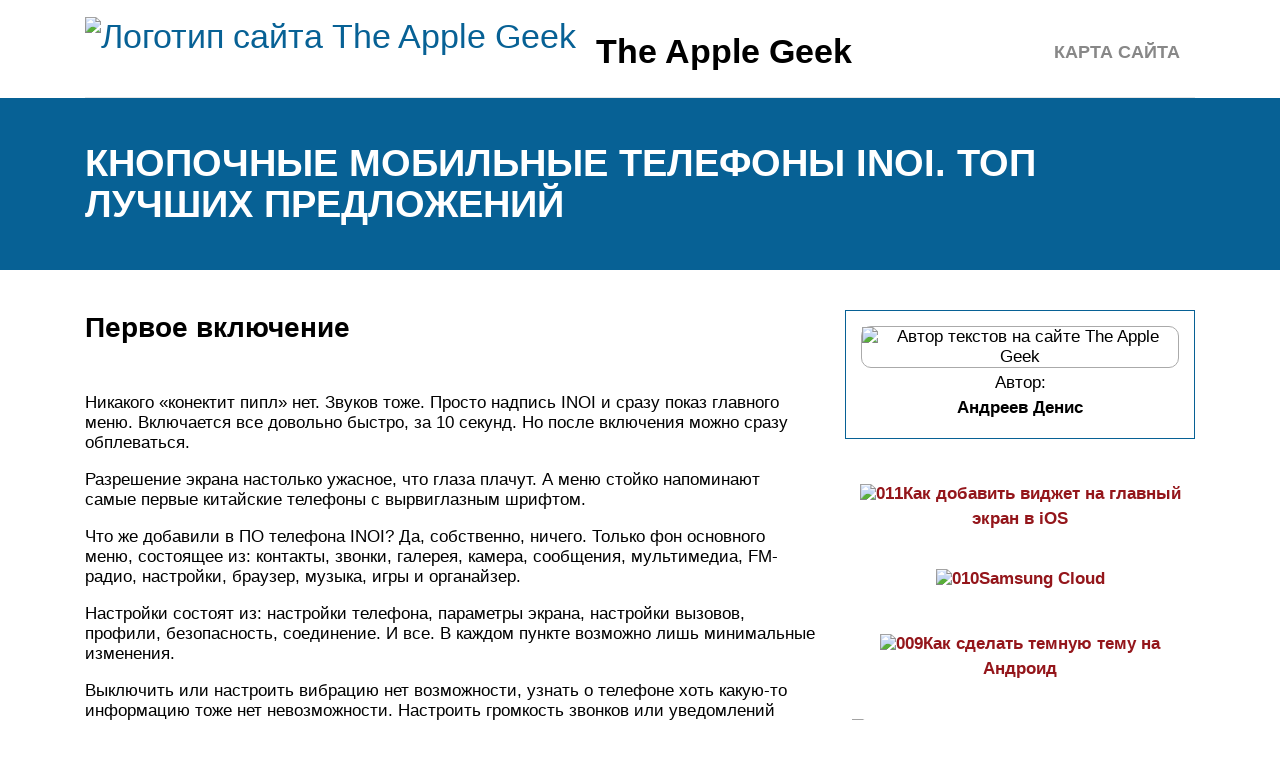

--- FILE ---
content_type: text/html; charset=UTF-8
request_url: https://theapplegeek.ru/telefon-inoi/
body_size: 13467
content:
<!DOCTYPE html>
<html lang="ru">
<head>
	<title>Кнопочные мобильные телефоны inoi. топ лучших предложений</title>
	<meta name='description' content='Кнопочные мобильные телефоны INOI – это российский бренд, представленный линейкой бюджетных гаджетов, способных, в том числе, ... | Экспресс-Новости информационное агентство'>
	<meta charset="UTF-8">
	<meta name="viewport" content="width=device-width, initial-scale=1">
	<meta name="theme-color" content="#697c95">
	<link rel="shortcut icon" href="https://theapplegeek.ru/wp-content/themes/bukabaza/favicon.png" type="image/png">
	<link type="image/png" sizes="120x120" rel="icon" href="https://theapplegeek.ru/wp-content/themes/bukabaza/icon-120.png">
	<link rel="stylesheet" href="https://theapplegeek.ru/wp-content/themes/bukabaza/style.css">
	<meta name="yandex-verification" content="cb34e28521b1c569" />
<meta name="google-site-verification" content="T3QIuetM2AAbeYKLqaUFbaCKu1boq-3QhhcsG5SyKQE" />
<meta name="yandex-verification" content="175a2871ebeb8b9a" />
<!-- Yandex.RTB -->
<script>window.yaContextCb=window.yaContextCb||[]</script>
<script src="https://yandex.ru/ads/system/context.js" async></script>
<script type="text/javascript" src="https://s3.wi-fi.ru/mtt/configs/sites/theapplegeek.js" async nocache></script>
<meta name="fpaaccept" content="cbfbfd1c-abee-4524-93f0-21a61799c0a1" /></head>
<body>
	<!-- Yandex.Metrika counter --> <script type="text/javascript" > (function(m,e,t,r,i,k,a){m[i]=m[i]||function(){(m[i].a=m[i].a||[]).push(arguments)}; m[i].l=1*new Date();k=e.createElement(t),a=e.getElementsByTagName(t)[0],k.async=1,k.src=r,a.parentNode.insertBefore(k,a)}) (window, document, "script", "https://mc.yandex.ru/metrika/tag.js", "ym"); ym(87996935, "init", { clickmap:true, trackLinks:true, accurateTrackBounce:true }); </script> <noscript><div><img src="https://mc.yandex.ru/watch/87996935" style="position:absolute; left:-9999px;" alt="" /></div></noscript> <!-- /Yandex.Metrika counter --><div class="container">
	<header>
		<div class="navitop visible-lg visible-md" id="myNavitop">
			<a href="/" class="logotype">
				<img src="https://theapplegeek.ru/wp-content/themes/bukabaza/logo.png" alt="Логотип сайта The Apple Geek"> <p>The Apple Geek</p>
			</a>
			<div class="top_menu"><ul>
<li class="page_item page-item-2"><a href="https://theapplegeek.ru/sitemap/">Карта сайта</a></li>
</ul></div>
		</div>
	</header>
</div>
<div class="darkbg">
	<div class="container">
		<h1>Кнопочные мобильные телефоны inoi. топ лучших предложений</h1>
	</div>
</div>
<div class="container">
	<div class="row">
		<div class="col-md-8">
			<article>
								<div class="e385c7a681faf1612fefe6bdb2a31b3f" data-index="1" style="float: none; margin:10px 0 10px 0; text-align:center;">
<div class="adv"><!-- Yandex.RTB R-A-2439631-5 -->
<div id="yandex_rtb_R-A-2439631-5"></div>
<script>window.yaContextCb.push(()=>{
	Ya.Context.AdvManager.render({
		"blockId": "R-A-2439631-5",
		"renderTo": "yandex_rtb_R-A-2439631-5"
	})
})
</script></div>
</div>
<h2>Первое включение</h2>
<p>Никакого «конектит пипл» нет. Звуков тоже. Просто надпись INOI и сразу показ главного меню. Включается все довольно быстро, за 10 секунд. Но после включения можно сразу обплеваться.</p>
<p>Разрешение экрана настолько ужасное, что глаза плачут. А меню стойко напоминают самые первые китайские телефоны с вырвиглазным шрифтом.</p>
<p>Что же добавили в ПО телефона INOI? Да, собственно, ничего. Только фон основного меню, состоящее из: контакты, звонки, галерея, камера, сообщения, мультимедиа, FM-радио, настройки, браузер, музыка, игры и органайзер.</p>
<p>Настройки состоят из: настройки телефона, параметры экрана, настройки вызовов, профили, безопасность, соединение. И все. В каждом пункте возможно лишь минимальные изменения.</p>
<p>Выключить или настроить вибрацию нет возможности, узнать о телефоне хоть какую-то информацию тоже нет невозможности. Настроить громкость звонков или уведомлений нельзя. В общем, ничего из того, к чему все привыкли настраивать по себя, нет. Минимализам!</p>
<p>Мне кажется, нет никакого смысла показывать каждое приложение, их минимальные настройки и работу. В браузере с горем пополам получилось зайти на пару сайтов, даже увидеть пару слов.</p>
<p>И как только закрываешь слайдер или гасится дисплей, сразу же закрывается и браузер, выгружая сайт, не оставляя в истории ничего.</p>
<p>Ох, а камера, она настолько прекрасная! Вспоминаешь детство и записи НЛО. Невероятный факт, в настройках можно поставить качество записи или фотографий – высокое, а максимальное разрешение – 960 на 1280.</p>
<p>И все это с 0,08 Мп! Печально, но у телефона нет Т9, набирать надо по одной букве.</p>
<h2>Всё дело в установленной ОС Android 8.1 Go</h2>
<p><small>Так выглядит Android 8.1 Go. Шустро работает.</small></p>
<p>Android Go появился в 2017 году. В Google создали эту ОС специально для бюджетных гаджетов, убрав их классической операционки Android 8.0 Oreo различные визуальные «украшательства», полупрозрачность и анимацию.</p>
<p>Для пользователя отличий между основным Android Oreo и Android Go практически нет: тот же магазин приложений, те же менюшки, настройки и жесты управления.</p>
<p>На INOI 5i установлен именно Android Go, благодаря чему даже с 1 Гб операционке гаджет работает без нареканий по производительности.</p>
<p><small>Внешне – всё по классике.</small></p>
<p>Да, мощные игрушки на INOI 5i устанавливать не стоит, но Fallout Shelter, например, этот смартфон тянет.</p>
<p>В остальном – это привычный Android, с предустановленными сервисами Яндекса и Google. Есть браузер (Chrome и Я.Браузер), почтовый клиент Gmail и приложение YouTube.</p>
<p><small>Привычный магазин Google.</small></p>
<p>Большинство этих приложений были оптимизированы специально для Android Go, поэтому всё запускается быстро и работает без сбоев.</p>
<p>Из Google Play можно скачать все современные мессенджеры, от WhatsApp до WeChat, а также большинство приложений, вроде банковских клиентов или читалок для электронных книг.</p>
<p>Камера здесь не поражает качеством снимков, хотя при естественном освещении получаются достойные кадры:</p>
<p><small>Пасмурный день, снегопад. Размыт задний фон, но может, всё дело в дрожащих руках фотографа?</small></p>
<p><small>Сфоткать визитку, улицу или курьера – можно.</small></p>
<p><small>Есть задатки «умного» размытия. Ёлочные иголки чуть потеряли в цвете.</small></p>
<p>Камера двойная, 8+0,3 Мп, фронтальная – 5 Мп. Для видеозвонков годится, а фото-шедевры оставьте дорогим флагманам.</p>
<h2>Рабочий режим</h2>
<p>Все же, вернемся к истинному предназначению данной премиум телефона – звонки, в совокупности с механизмом слайдера, который так и тянет щелкнуть им просто так.</p>
<p>Итак, батарея была разряжена при первом включение, правда, показывал телефон совершенно обратное – половина заряда. Полная зарядка занимает 90 минут. После включения, носил его с собой 4 дня, периодически доставая его для звонков (Beeline), и, чего таить, просто щелкая.</p>
<p>По автономности – 4 дня. Режим использования – 1-3 звонка в день, все остальное – режим ожидания. Не густо. В таком режиме он должен работать явно не менее недели.</p>
<p>Качество слухового динамика – ужасное. Слышимость плохая, не хватает громкости; голоса гулкие. Единственный плюс, что вас слышат неплохо. В таком телефоне динамик – самая главная составляющая, и так испоганить его могёт только иной бренд.</p>
<p>СМС – что приходят, читабельные, хоть и разделенные на части. Самому писать – сущий ад. По одной букве набирать, потом еще знаки перебирать. В общем, проще позвонить.</p>
<p>Моно-динамик орет, как резанный, любой звонок, и даже смс, легко услышать. Вибрация же слабая и, если поставить на беззвучный режим, пропустить звонок/смс не составит труда.</p>
<p>Камера. Ну, что-нибудь секретное сфотографировать или заснять можно, или какой-нибудь баян/прикол, и передать его по Bluetooth кому-нибудь и потом гадать, на какой «динозавр» был заснят сей момент.</p>
<p>Радио. Наверное, самая интересная функция, после звонков. Наушники не нужны. Достаточно включить приложение и найти нужную вам радиостанцию. За счет громкого моно-динамика скучно точно не будет. В деревне или на рыбалке самое то!</p>
<p>Механизм слайдера работает безотказно, блокирует клавиатуру и гасит дисплей моментально и наоборот, отвечает на звонок, когда открываешь его и сбрасывает, когда закрываешь.</p>
<p>Никаких фишек, по типу перевернуть телефон дисплеем вниз, чтобы выключить звук и вибрацию звонка, нет.</p>
<p>Управление стрелками тяжелое, они очень мелкие и нет-нет, да и нажмешь одновременно несколько или «ок». Идеально нажимать на принять/сбросить вызов и все кнопки, кроме самых нижних, так как половина пальца упирается в закрывающуюся часть слайдера.</p>
<p>На ярком солнце, что удивительно, на экране видно всю информацию. Дисплей теряет цвета по всем углам обзора.</p>
<p>Хоть телефон и толстый, этого не ощущается за счет его мелких габаритов корпуса в целом.</p>
<p>На самом деле, телефон выглядит довольно стильно… издалека, и, если не смотреть на дисплей. Черный металл быстро и сильно пачкается, оставляя на себе отпечатки пальцев, хотя и покрыт тонким слоем олеофобного покрытия. </p>
<p>Тонким, потому что первое время отпечатки пальцев частично пропадают, но через 4 дня использования, их становится все больше и больше и избавиться от них возможно только если тщательно протереть весь телефон.</p>
<h2>Телефон INOI 244Z</h2>
<p><img decoding="async" alt="" src="/wp-content/uploads/4/c/0/4c052a41dd94754f783a799deeeeb0e4.png" data-src="/wp-content/uploads/1/6/c/16c2474a31548439d4d125dde893acab.png" />Фото: market.yandex.ru</p>
<p>Телефон INOI 244Z с ударопрочным корпусом, усиленный металлическими боковыми вставками, прослужит долгое время без поломок и повреждений. Гаджет не имеет расширенных мультимедийных возможностей и отвечает требованиям телефонов, разрешенных в армии РФ согласно 76-ФЗ: отсутствие диктофона, дополнительного флеш-накопителя, Bluetooth, фотокамеры, доступа в Интернет и MMS.</p>
<p>Телефон INOI 244Z</p>
<h3>Особенности:</h3>
<ul>
<li>Количество SIM карт 2</li>
<li>Диагональ экрана (дюйм) 2.4</li>
<li>Технология изготовления экрана TN</li>
<li>Тип корпуса моноблок</li>
<li>Материал корпуса пластик, металл</li>
<li>Объем встроенной памяти 32 МБ</li>
<li>Виброзвонок</li>
<li>FM радио, Игры</li>
<li>Разъем для наушников mini jack 3.5 мм</li>
<li>Записная книжка 500</li>
<li>Емкость аккумулятора 2000 мА/ч</li>
<li>Встроенный фонарик</li>
</ul>
<h2>Комплектация, дизайн</h2>
<p>От заказа телефона на сайте до доставки в руки прошло 6 дней, притом, доставил посылку курьер не компании INOI, а ТК КСЭ (Курьер Сервис Экспресс). Странно, так как бренд зарегистрирован в Москве и офис их расположен тут же.</p>
<p>Видимо, склад продукции находится где-то поблизости с границей Китая, так как производитель ТИМ Технолоджис ГК Лиметед, Гонконг.</p>
<p>Коробка – стандартный, плотный белый картон с телефоном на лицевой части, наименование модели по бокам и техническими спецификациями и другой информацией на задней части.</p>
<p>Внутри телефон, запакованный «дедовским» способом в целлофан:</p>
<p>Под телефоном зарядное устройство, аккумуляторная батарея и инструкция + гарантийная бумажка.</p>
<p>С чем точно не прогадали, так это с дизайном и металлическим корпусом. Телефон тяжелый – 172 грамма – и его приятно держать в руке. Настоящая копия старой доброй классики Nokia 8800.</p>
<p>На дисплее красуется надпись с его главными достопримечательностями – премиум дизайн (куда же без этого слова), металлический корпус (неизвестного металла) и поддержка 2-х сим-карт. Хэштег #БудьКруче как бы говорит, выкинь свой беспонтовый смартфон.</p><div class="e385c7a681faf1612fefe6bdb2a31b3f" data-index="2" style="float: none; margin:10px 0 10px 0; text-align:center;">
<div class="adv"><!-- Yandex.RTB R-A-2439631-6 -->
<div id="yandex_rtb_R-A-2439631-6"></div>
<script>window.yaContextCb.push(()=>{
	Ya.Context.AdvManager.render({
		"blockId": "R-A-2439631-6",
		"renderTo": "yandex_rtb_R-A-2439631-6"
	})
})
</script></div>
</div>

<p>Расположение всех кнопок точно такое же, как у Nokia 8800.</p>
<p>Верхняя часть – пластик.</p>
<p>Камера тоже расположена там же, как у Nokia 8800.</p>
<p>Пленка легко снимается, а то эти пузырьки портят весь эстетический вид.</p>
<p>Под крышкой 3 слота. Левый слот – для карты памяти MicroSD, два правых слота, расположенные, как бутерброд – для сим-карт. Но ни в инструкции, ни под крышкой не сказано, какой нужен размер для них, методом тыка.</p>
<p>Вот и главное различие – расположение входа наушников и зарядки. Ни о каком «стакане», кстати, не мечтайте. Могли бы сделать вход для него и доложить стакан в комплект, было бы куда приятнее.</p>
<p>Часть корпуса с дисплеем немного люфтит, на фото видно в правой части, какое там расстояние между частями корпусов. Слева кнопка включения, посередине – моно-динамик.</p>
<p>Разочарование приходит сразу, как снимаешь пленку с дисплея. Малюсенький дисплей с бомбезной прослойкой между стеклом и экраном. Маленький экран был и у Nokia 8800, но тут он меньше!</p>
<p>А цвет…даже в выключенном состояние понятно, что подобрали дисплей самого худшего качества и разрешения.</p>
<p>В чем я уверен, так это в том, что у китайцев уже был наработанный опыт в копировании и создании выдвигающегося механизма, дизайна и размера этой модели в целом, ибо механизм работает в точности, как у Nokia 8800.</p>
<p>А все расположения кнопок, динамика, камеры, за исключением входа для наушников и зарядки, идентичны, как видно на фотографиях. Даже корпус повторяет те же изгибы.</p>
<p>Ребята из INOI, видимо, просто заказали у китайцев готовую модель, сказав заодно запихнуть туда самую дешевую техническую составляющую, да на сколько, что стоило бы это все рублей 100 по себестоимости. Наверное, стоит опасаться малого срока использования телефона.</p>
<p>Кто знает, какой срок служб у плат, валялись ли они на складе десяток лет, эксплуатировались ли ранее или были сделаны на скорую руку.</p>
<p>И если у Nokia 8800 корпус был сделан из нержавеющей стали, а стекло закаленное, то тут явно не стоит ожидать подобного.</p>
<h2>Что есть в смартфоне за 5 990 руб.</h2>
<p><small>Выглядит строго и лаконично.</small></p>
<p>Смартфон INOI 5i выглядит классически: прямоугольный, ничего лишнего. Правда, под «лишним» подразумевается и сканер отпечатка пальца – его как раз и нет.</p>
<p>Да и кому он нужен, в бюджетном аппарате? Этот смарт будет идеальным подарком людям старшего возраста или ребёнку в качестве первого смартфона, для которых все эти навороты ни к чему.</p>
<p>Внутри трудится 4-х ядерный процессор MediaTek MTK6739, за графоний отвечает чип PowerVR GE8100, а памяти – встроенной 8 Гб, да флешку на 128 Гб ещё можно установить.</p>
<p><small>И не скажешь, что бюджетник.</small></p>
<p>Вместе с флешкой можно и 2 sim-карты поставить, место есть.</p>
<p>Оперативной памяти в этом смартфоне всего 1 Гб, и на первый взгляд этого может показаться недостаточно. Но на самом деле, INOI 5i работает шустро и совершенно не тормозит в любых сценариях использования.</p>
<p>В чём секрет?</p>
<h2>Критерии выбора</h2>
<p>Кнопочные устройства, в зависимости от своих особенностей, условно разделяются на:</p>
<ul>
<li>двухсимочные;</li>
<li>имеющие хорошую камеру;</li>
<li>особо бюджетные;</li>
<li>с хорошим экраном;</li>
<li>выполненные в металлическом корпусе, ударопрочные.</li>
</ul>
<p>Если вы решились на приобретение кнопочного устройства, следует выбирать телефон с учетом таких критериев:</p>
<p>Цель использования. Если аппарат необходим в качестве дополнительного телефона, купите любое понравившееся устройство, но если он выбирается в качестве лучшего помощника — следует отнестись к покупке ответственно, выбрать наиболее подходящий вариант из вышеперечисленных. Производитель. Не стоит приобретать китайские, дешевые устройства. Лучше немного доплатить и купить продукт известной марки: Nokia, Caterpillar, Fly, Alkatel и т.д. Форма устройства. Наиболее популярная разновидность — моноблоки, отличающиеся наибольшей надежностью. Телефоны-раскладушки более удобны для разговора, обеспечивают защиту экрану и клавиатуре, но у них есть уязвимое место — шлейф, соединяющий экран и клавиатуру. Разрешение экрана. Чем оно лучше, тем более четкая картинка будет предоставляться на дисплее. Экран также должен быть ярким. Защита от падений, попадания пыли, влаги</p>
<p>
Любителям активного спорта, походов, путешествий, а также строителям следует обратить внимание на телефоны с дополнительной защитой. Такие устройства не выйдут из строя после падений с высоты, попадания песка, строительной пыли или влаги
</p>
<p>Качество камеры. При покупке следует обратить внимание на количество мегапикселей во встроенной камере. В кнопочных телефонах чаще всего встречаются фотокамеры с разрешением в 0,3; 1,3; 2 либо 5 Мп. Наличие слота для карты памяти. Поскольку встроенной памяти в таких моделях очень мало, следует обратить внимание на возможность подключения micro SD. Оперативная память. Чем ее больше, тем быстрее будет работать телефон. Функционал. Даже у кнопочного аппарата может быть много встроенных функций: плееры для воспроизведения аудио- и видео-файлов, радио, браузер, секундомер, редактор фото и множество других. Интерфейс. Поскольку телефон на несколько лет станет помощником, лучше выбрать устройство с удобным интерфейсом, красиво прорисованным и понятным меню. Емкость батареи. В простых аппаратах емкость аккумулятора колеблется от 400 до 1200 мАч. Чем этот показатель выше, тем дольше девайс будет работать без подзарядки. Поддержка 2G или 3G связи. 3G обеспечивает более скоростную передачу данных, но встречается далеко не во всех моделях.  </p>
<h2>Итог: бюджетный смартфон, который не разочарует</h2>
<p>Признаться, я впервые столкнулся с гаджетом под управлением «лайтового» Android Go. В интернете бытует мнение, что эту ОС ставят исключительно на ультрабюджетные устройства, однако:</p>
<p>1. INOI 5i работает быстро, без зависаний и лагов, даже с запущенным браузером и приложениями.</p>
<p>2. Этот смартфон позволяет полноценно пользоваться LTE-интернетом, работает с 2-мя sim-картами и стоит адекватных денег.</p>
<p>3. Благодаря облегчённой операционке и приложениям, INOI 5i работает без подзарядке до 4-х суток. Автономность отличная.</p>
<p>4. Этим смартфоном удобно пользоваться в качестве второй трубки, а также не жалко отдать на растерзание ребёнку или подарить пожилому человеку, для звонков и изучения возиожностей общения через WhatsApp или Viber.</p>
<p><small>За свои деньги – норм.</small></p>
<p>В целом, я доволен этим смартфоном, хоть и слегка разочарован возможностями камеры.</p>
<p>Однако, учитывая ценник в <font>5 990 руб.</font> и возможность выбора из нескольких цветов (есть чёрный, красный, синий и золотой), считаю этот гаджет достойным и недорогим подарком в преддверии новогодних праздников.</p>
</p>
<p>                        iPhones.ru</p>
<p>							Бюджетный гаджет, который летает.						</p>
<h2>Микк Сид</h2>
<p>Пишу обо всём, что интересно и познавательно &#8212; гаджеты, события, репортажи. Увлекаюсь игрой на барабанах, меломан со стажем.</p>
<h2>Выводы</h2>
<p>INOI решили похайпить немного на легенде. Получилось, мягко говоря, не очень.</p>
<p>Плюсы:</p>
<p>• Механизм слайдера<br />
• Дизайн<br />
• Металлический корпус<br />
• Поддержка 2х сим-карт</p>
<p>Минусы:</p>
<p>• Убогие технические характеристики (у хорошей копии Nokia 8800 и то все куда лучше)<br />
• Маленький, некачественный дисплей с низким разрешением<br />
• Слабая автономность<br />
• Тихий слуховой динамик<br />
• Ужасное ПО<br />
• Вырвиглазный шрифт<br />
• Отсутствие Т9</p>
<p>Зачем он нужен? Для редких звонков и щелканья слайдером. Пробить скупую ностальгическую слезу не получилось у иных.</p>
<dl>
<dd>
<p>Этот пост написан читателем в разделе Тусовка, где каждый может разместить статью. Начните по этой ссылке. Лучшие посты появятся на iPhones.ru.</p>
<p>P.S. Обязательно прочитайте инструкцию, она поможет.</p>
</dd>
</dl>
<p>                        iPhones.ru</p>
<p>							Российский бренд INOI выбрал свой технологический путь развития, иной – хайповый. В интернете можно посмотреть обзор омерзительного Android устройства этого бренда, стилизованного под iPhone X. Лишь от одних технических характеристик бросает в дрожь. Ну, ребята решили пойти еще дальше и ударить в самое сердце ностальгических 2000-х – и выпустили на рынок ремейк Nokia 8800 –&#8230;						</p>
<div class="e385c7a681faf1612fefe6bdb2a31b3f" data-index="3" style="float: none; margin:10px 0 10px 0; text-align:center;">
<div class="adv"><!-- Yandex.RTB R-A-2439631-7 -->
<div id="yandex_rtb_R-A-2439631-7"></div>
<script>window.yaContextCb.push(()=>{
	Ya.Context.AdvManager.renderFeed({
		"blockId": "R-A-2439631-7",
		"renderTo": "yandex_rtb_R-A-2439631-7"
	})
})
</script></div>
</div>

<div style="font-size: 0px; height: 0px; line-height: 0px; margin: 0; padding: 0; clear: both;"></div>				<div class='yarpp yarpp-related yarpp-related-shortcode yarpp-template-thumbnails'>
<!-- YARPP Thumbnails -->
<h3>Похожие записи:</h3>
<div class="yarpp-thumbnails-horizontal">
<a class='yarpp-thumbnail' rel='norewrite' href='https://theapplegeek.ru/skorost-ssd/' title='Проверка скорости жесткого диска и ssd'>
<img width="150" height="150" src="https://theapplegeek.ru/wp-content/uploads/c/8/0/c804040249c1184371588d25331f6a07.png" class="attachment-thumbnail size-thumbnail wp-post-image" alt="" data-pin-nopin="true" decoding="async" loading="lazy" /><span class="yarpp-thumbnail-title">Проверка скорости жесткого диска и ssd</span></a>
<a class='yarpp-thumbnail' rel='norewrite' href='https://theapplegeek.ru/podstavka-dla-planseta-svoimi-rukami/' title='Подставка для телефона своими руками: как и из чего сделать удобные и практичные подставки (105 фото и видео)'>
<img width="150" height="150" src="https://theapplegeek.ru/wp-content/uploads/5/e/7/5e7d6d7a68b6e96cd63a26cd161bc23b.jpeg" class="attachment-thumbnail size-thumbnail wp-post-image" alt="" data-pin-nopin="true" decoding="async" loading="lazy" /><span class="yarpp-thumbnail-title">Подставка для телефона своими руками: как и из чего сделать удобные и практичные подставки (105 фото и видео)</span></a>
<a class='yarpp-thumbnail' rel='norewrite' href='https://theapplegeek.ru/wi-fi-eto/' title='Принцип действия и характеристики wi-fi'>
<img width="150" height="150" src="https://theapplegeek.ru/wp-content/uploads/c/e/0/ce04199c2681303baf62c01365ac8b0d.jpeg" class="attachment-thumbnail size-thumbnail wp-post-image" alt="" data-pin-nopin="true" decoding="async" loading="lazy" /><span class="yarpp-thumbnail-title">Принцип действия и характеристики wi-fi</span></a>
<a class='yarpp-thumbnail' rel='norewrite' href='https://theapplegeek.ru/stabilizator-foto/' title='Для чего нужен стабилизатор изображения'>
<img width="150" height="150" src="https://theapplegeek.ru/wp-content/uploads/6/8/6/68656f0f76e13cdd34a35e206e24eeb5.jpeg" class="attachment-thumbnail size-thumbnail wp-post-image" alt="" data-pin-nopin="true" decoding="async" loading="lazy" /><span class="yarpp-thumbnail-title">Для чего нужен стабилизатор изображения</span></a>
<a class='yarpp-thumbnail' rel='norewrite' href='https://theapplegeek.ru/snal-sestru-na-skrytuu-kameru/' title='Приколы пьяных девушек на пляже (89 фото). дикий пляж без комплексов'>
<span class="yarpp-thumbnail-default"><img src="https://theapplegeek.ru/wp-content/plugins/yet-another-related-posts-plugin/images/default.png" alt="Default Thumbnail" data-pin-nopin="true" /></span><span class="yarpp-thumbnail-title">Приколы пьяных девушек на пляже (89 фото). дикий пляж без комплексов</span></a>
<a class='yarpp-thumbnail' rel='norewrite' href='https://theapplegeek.ru/provod-dla-ajpada/' title='Провод для айпада'>
<span class="yarpp-thumbnail-default"><img src="https://theapplegeek.ru/wp-content/plugins/yet-another-related-posts-plugin/images/default.png" alt="Default Thumbnail" data-pin-nopin="true" /></span><span class="yarpp-thumbnail-title">Провод для айпада</span></a>
</div>
</div>
			</article>
		</div>
		<div class="col-md-4">
			<aside>
	<div class="writer">
		<img src="https://theapplegeek.ru/wp-content/themes/bukabaza/writer.png" alt="Автор текстов на сайте The Apple Geek">
		<p>Автор:</p>
		<p><strong>Андреев Денис</strong></p>
		<p style="color:#915300;"><i class="fab fa-vk"></i> <i class="fab fa-instagram"></i> <i class="fab fa-telegram-plane"></i></p>
	</div>
	<span style="display:none;" class="fpaping"></span>	<div class="widg_recent-posts-widget-with-thumbnails">
<div id="rpwwt-recent-posts-widget-with-thumbnails-2" class="rpwwt-widget">
	<ul>
		<li><a href="https://theapplegeek.ru/lucsie-vidzety-dla-ios-14/"><img width="330" height="217" src="https://theapplegeek.ru/wp-content/uploads/2021/10/011.jpg" class="attachment-330x220 size-330x220 wp-post-image" alt="011" decoding="async" fetchpriority="high" srcset="https://theapplegeek.ru/wp-content/uploads/2021/10/011.jpg 1751w, https://theapplegeek.ru/wp-content/uploads/2021/10/011-300x197.jpg 300w, https://theapplegeek.ru/wp-content/uploads/2021/10/011-1024x673.jpg 1024w, https://theapplegeek.ru/wp-content/uploads/2021/10/011-768x505.jpg 768w, https://theapplegeek.ru/wp-content/uploads/2021/10/011-1536x1010.jpg 1536w" sizes="(max-width: 330px) 100vw, 330px" /><span class="rpwwt-post-title">Как добавить виджет на главный экран в iOS</span></a></li>
		<li><a href="https://theapplegeek.ru/kak-zajti-v-oblako-na-androide-samsung/"><img width="330" height="187" src="https://theapplegeek.ru/wp-content/uploads/2021/10/010.jpg" class="attachment-330x220 size-330x220 wp-post-image" alt="010" decoding="async" srcset="https://theapplegeek.ru/wp-content/uploads/2021/10/010.jpg 1676w, https://theapplegeek.ru/wp-content/uploads/2021/10/010-300x170.jpg 300w, https://theapplegeek.ru/wp-content/uploads/2021/10/010-1024x582.jpg 1024w, https://theapplegeek.ru/wp-content/uploads/2021/10/010-768x436.jpg 768w, https://theapplegeek.ru/wp-content/uploads/2021/10/010-1536x872.jpg 1536w" sizes="(max-width: 330px) 100vw, 330px" /><span class="rpwwt-post-title">Samsung Cloud</span></a></li>
		<li><a href="https://theapplegeek.ru/kak-izmenit-cvet-ekrana-na-telefone/"><img width="330" height="180" src="https://theapplegeek.ru/wp-content/uploads/2021/10/009.jpg" class="attachment-330x220 size-330x220 wp-post-image" alt="009" decoding="async" srcset="https://theapplegeek.ru/wp-content/uploads/2021/10/009.jpg 1422w, https://theapplegeek.ru/wp-content/uploads/2021/10/009-300x164.jpg 300w, https://theapplegeek.ru/wp-content/uploads/2021/10/009-1024x558.jpg 1024w, https://theapplegeek.ru/wp-content/uploads/2021/10/009-768x419.jpg 768w" sizes="(max-width: 330px) 100vw, 330px" /><span class="rpwwt-post-title">Как сделать темную тему на Aндроид</span></a></li>
		<li><a href="https://theapplegeek.ru/gpu-uskorenie-android-cto-eto/"><img width="330" height="191" src="https://theapplegeek.ru/wp-content/uploads/2021/10/008.jpg" class="attachment-330x220 size-330x220 wp-post-image" alt="008" decoding="async" loading="lazy" srcset="https://theapplegeek.ru/wp-content/uploads/2021/10/008.jpg 1706w, https://theapplegeek.ru/wp-content/uploads/2021/10/008-300x174.jpg 300w, https://theapplegeek.ru/wp-content/uploads/2021/10/008-1024x593.jpg 1024w, https://theapplegeek.ru/wp-content/uploads/2021/10/008-768x445.jpg 768w, https://theapplegeek.ru/wp-content/uploads/2021/10/008-1536x890.jpg 1536w" sizes="auto, (max-width: 330px) 100vw, 330px" /><span class="rpwwt-post-title">Что такое аппаратное ускорение на Android и зачем оно нужно</span></a></li>
		<li><a href="https://theapplegeek.ru/kak-snat-video-na-ajfone/"><img width="330" height="205" src="https://theapplegeek.ru/wp-content/uploads/2021/10/007.jpg" class="attachment-330x220 size-330x220 wp-post-image" alt="007" decoding="async" loading="lazy" srcset="https://theapplegeek.ru/wp-content/uploads/2021/10/007.jpg 1713w, https://theapplegeek.ru/wp-content/uploads/2021/10/007-300x186.jpg 300w, https://theapplegeek.ru/wp-content/uploads/2021/10/007-1024x635.jpg 1024w, https://theapplegeek.ru/wp-content/uploads/2021/10/007-768x476.jpg 768w, https://theapplegeek.ru/wp-content/uploads/2021/10/007-1536x952.jpg 1536w" sizes="auto, (max-width: 330px) 100vw, 330px" /><span class="rpwwt-post-title">Как снимать видео на iPhone</span></a></li>
		<li><a href="https://theapplegeek.ru/snow-leopard/"><img width="330" height="202" src="https://theapplegeek.ru/wp-content/uploads/2021/10/005.jpg" class="attachment-330x220 size-330x220 wp-post-image" alt="005" decoding="async" loading="lazy" srcset="https://theapplegeek.ru/wp-content/uploads/2021/10/005.jpg 1490w, https://theapplegeek.ru/wp-content/uploads/2021/10/005-300x184.jpg 300w, https://theapplegeek.ru/wp-content/uploads/2021/10/005-1024x627.jpg 1024w, https://theapplegeek.ru/wp-content/uploads/2021/10/005-768x470.jpg 768w" sizes="auto, (max-width: 330px) 100vw, 330px" /><span class="rpwwt-post-title">Leopard (Mac OS X) против Snow Leopard (Mac OS X)</span></a></li>
	</ul>
</div><!-- .rpwwt-widget -->
</div>
<div class="widg_widget_block"><div id="Q_sidebar"></div></div>


</aside>
		</div>
	</div>
</div>
<footer>
	<div class="container">
		<p>&copy; 2014&mdash;2026, The Apple Geek. Все права защищены.</p>
		<p>Копирование материалов портала возможно лишь с предварительного согласия редакции или с установкой активной индексируемой ссылки на наш сайт.</p>
		<p> <a href="https://theapplegeek.ru/wp-content/themes/bukabaza/contacts.html">Контакты</a> | 
			<a href="https://theapplegeek.ru/wp-content/themes/bukabaza/soglashenie.html">Пользовательское соглашение</a> | 
			<a href="https://theapplegeek.ru/wp-content/themes/bukabaza/confident.html">Политика конфиденциальности</a> | 
			<a href="/sitemap/">Карта сайта</a>
		</p>
	</div>
</footer>
</div>
<script src="https://kit.fontawesome.com/20d5b7e6d1.js" crossorigin="anonymous"></script>
</body>
</html>
